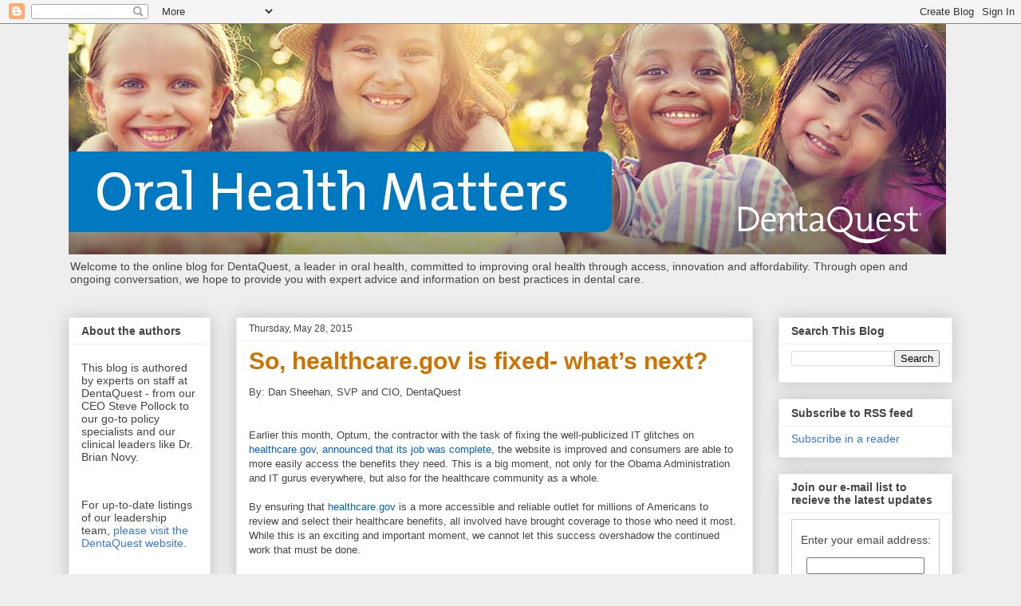

--- FILE ---
content_type: text/html; charset=UTF-8
request_url: https://oralhealthmatters.blogspot.com/b/stats?style=BLACK_TRANSPARENT&timeRange=ALL_TIME&token=APq4FmDmA3VpYeblVSFK7HUYgM2LW6MswADzBwIvQIMK_xtZXC6ksIY0PcmQL7JMorzBiTNWf7aRVIiCFZ5nlE5l6hkvDazi4g
body_size: -42
content:
{"total":444518,"sparklineOptions":{"backgroundColor":{"fillOpacity":0.1,"fill":"#000000"},"series":[{"areaOpacity":0.3,"color":"#202020"}]},"sparklineData":[[0,14],[1,5],[2,10],[3,4],[4,4],[5,6],[6,7],[7,14],[8,5],[9,7],[10,37],[11,53],[12,45],[13,50],[14,15],[15,9],[16,2],[17,96],[18,60],[19,40],[20,9],[21,9],[22,13],[23,6],[24,21],[25,40],[26,20],[27,10],[28,5],[29,6]],"nextTickMs":1800000}

--- FILE ---
content_type: text/javascript; charset=UTF-8
request_url: https://oralhealthmatters.blogspot.com/2015/05/?action=getFeed&widgetId=Feed1&widgetType=Feed&responseType=js&xssi_token=AOuZoY5pdnjP0hQqHKesjpShYrb1zg38gA%3A1762970420721
body_size: 303
content:
try {
_WidgetManager._HandleControllerResult('Feed1', 'getFeed',{'status': 'ok', 'feed': {'entries': [{'title': 'Closing 2017 - Ringing in 2018!', 'link': 'http://oralhealthmatters.blogspot.com/2017/12/closing-2017-ringing-in-2018.html', 'publishedDate': '2017-12-21T08:45:00.000-08:00', 'author': 'DentaQuest'}, {'title': 'A Quality Improvement Director Goes to the Forum...', 'link': 'http://oralhealthmatters.blogspot.com/2017/12/quality-improvement-director-goes-to-IHI.html', 'publishedDate': '2017-12-15T06:29:00.000-08:00', 'author': 'DentaQuest'}, {'title': 'Oral Health 2020 is helping unify and empower community voices', 'link': 'http://oralhealthmatters.blogspot.com/2017/11/oral-health-2020-is-helping-unify-and.html', 'publishedDate': '2017-11-07T12:34:00.000-08:00', 'author': 'DentaQuest'}, {'title': 'Q\x26A: Dental Hygienist Opens Up for National Dental Hygiene Month', 'link': 'http://oralhealthmatters.blogspot.com/2017/10/q-a-hygienist-dental-hygiene-month.html', 'publishedDate': '2017-10-27T08:18:00.000-07:00', 'author': 'DentaQuest'}, {'title': 'Lunch Box oral health education program expands to kids with vision \nimpairment', 'link': 'http://oralhealthmatters.blogspot.com/2017/10/lunch-box-oral-health-education-program.html', 'publishedDate': '2017-10-19T11:35:00.000-07:00', 'author': 'DentaQuest'}], 'title': 'Oral Health Matters'}});
} catch (e) {
  if (typeof log != 'undefined') {
    log('HandleControllerResult failed: ' + e);
  }
}


--- FILE ---
content_type: text/plain
request_url: https://www.google-analytics.com/j/collect?v=1&_v=j102&a=1908437745&t=pageview&_s=1&dl=https%3A%2F%2Foralhealthmatters.blogspot.com%2F2015%2F05%2F&ul=en-us%40posix&dt=Oral%20Health%20Matters%3A%20May%202015&sr=1280x720&vp=1280x720&_u=IEBAAEABAAAAACAAI~&jid=1314584527&gjid=1058226433&cid=1497237611.1762970422&tid=UA-10781014-1&_gid=1347116080.1762970422&_r=1&_slc=1&z=1407433706
body_size: -455
content:
2,cG-2BLP27V5HD